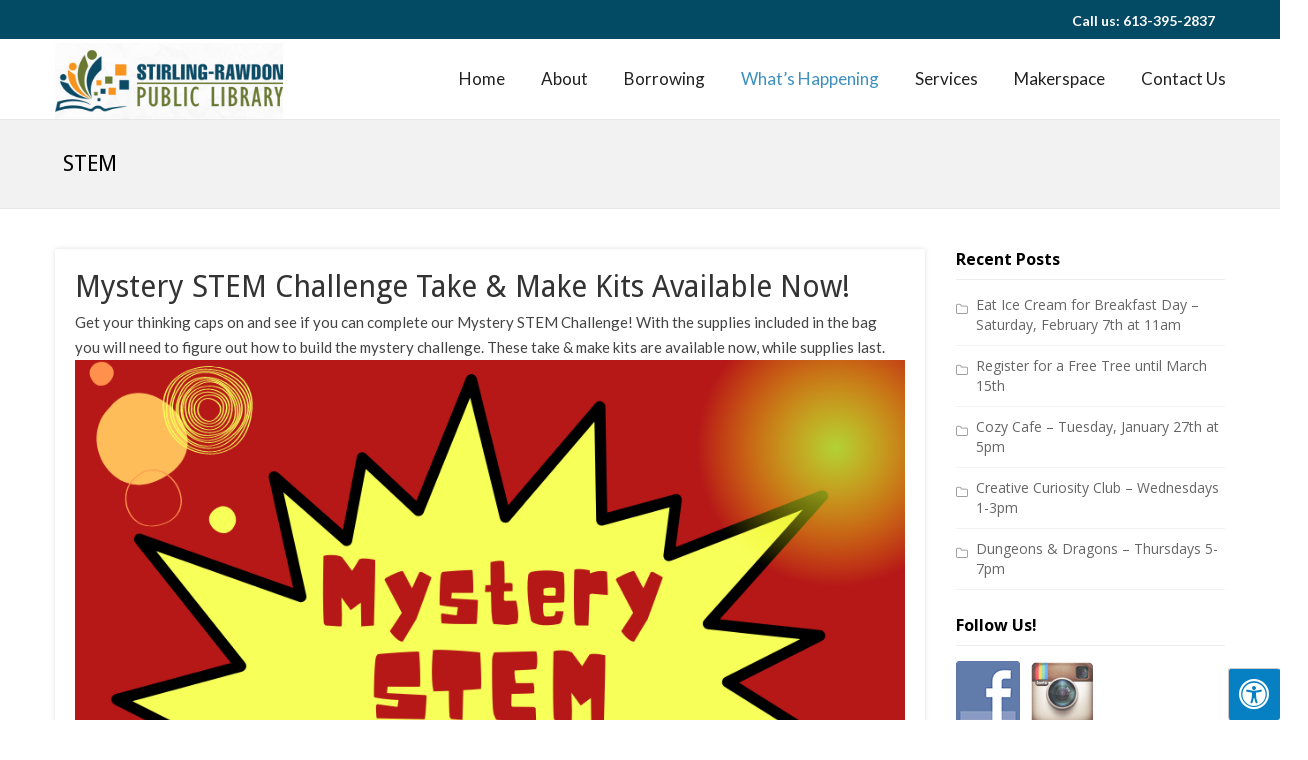

--- FILE ---
content_type: text/css
request_url: http://stirlinglibrary.com/wp-content/themes/zincy-lite/css/keyboard.css?ver=6.9
body_size: 1601
content:
a:focus {
	outline:1px dotted;
}
.search-box i.fa:focus{
	color:#ccc;
}
.zincy-search .close-icon:focus{
	color:#c62929;
	cursor: pointer;
}
.zincy-search form.search-form input.search-submit:focus{
	background: #21719d;
	color: #80d2ff;
}
.bttn:focus,
button:focus,
input[type="button"]:focus,
input[type="reset"]:focus,
input[type="submit"]:focus {
	background: #308abc;
	border:1px solid #176a98;
	color: #fff;
}
.bttn:focus{
	color:#FFF;
}
.navigation .nav-links a:focus{
	color:#FFF;
	background: #308abc;
}
h1.entry-title a:focus{
	color: #3c90be;
}
span.author a:focus{
	text-decoration: underline;
}
.edit-link .post-edit-link:focus{
	background: #3c90be;
	border:1px solid #3c90be;
	color: #fff !important;
}
.posted-on a:focus, .cat-links a:focus{
	text-decoration: underline;
}
.entry-footer a:focus{
	color:#01AEFD;
}
.comment-author .fn .url:focus{
	border-bottom: 1px dotted #333;
}
.reply .comment-reply-link:focus{
	background:#3c90be;
	border:1px solid #21729e;
	color: #fff;
}
.socials a:focus{
	color: #ccc;
}
.main-navigation li.focus > a {
	color: #3c90be;
}
.main-navigation .menu li.focus > .sub-menu,
.main-navigation .menu li.focus > .children {
	height: auto;
	opacity: 1;
	visibility: visible;
}
.main-navigation .menu li > .sub-menu li.focus > .sub-menu, .main-navigation .menu li > .children li.focus > .children {
	height: auto;
	min-height: 100%;
	opacity: 1;
	visibility: visible;
	overflow: visible;
}
.main-navigation .menu .sub-menu li.focus > a ,
.main-navigation .menu .children li.focus > a {
	color:#3c90be;
}
.textwidget a:focus {
	text-decoration: underline;
}

--- FILE ---
content_type: text/css
request_url: http://stirlinglibrary.com/wp-content/themes/zincy-lite/css/responsive.css?ver=6.9
body_size: 28691
content:
/*This styles is for the responsive layout of the theme*/
@media screen and (max-width: 1300px){
	.zl-wrapper{
		width: 1170px;
	}
	.slider-caption .caption-title{
		font-size: 50px;
		line-height: 40px;
	}

	.slider-caption .caption-description{
		font-size: 26px;
		line-height: 30px;
	}
}


@media screen and (max-width: 1200px){
	.menu-left .right-header, .menu-right .right-header {
		width: 79%;
		padding-top: 0;
	}
	.zl-wrapper{
		width: 100%;
		max-width: 1170px;
	}
	.boxed-layout #page{
		width:95%;
	}
	.page .site-content header.entry-header, 
	.archive .site-content header.page-header, 
	.search .site-content header.page-header, 
	.error404 .site-content header.page-header, 
	.single .site-content header.entry-header, #primary,  
 	.boxed-layout #welcome-text, 
	#bottom-section, #top-footer, #bottom-footer{
		padding-left: 10px;
		padding-right: 10px;
	}
	.sidebar.right-sidebar {
		padding-right: 10px;
	}
	.sidebar.left-sidebar {
		padding-left: 10px;
	}
	#welcome-text > h1::after, .boxed-layout #welcome-text > h1::after{
		left: 10px;
	}
	.right-header{
		padding-top: 10px;
	}
	.top-right{
		padding-right: 10px;
		padding-left: 10px;
	}
	.menu-left .site-branding {
		margin-right: 10px;
	}
	.menu-right .site-branding {
		margin-left: 10px;
	}
	.menu-left .slider-caption .caption-title{
		width: 100%;
	}
	.main-navigation li a{
		padding: 20px 10px;
	}
	
	.slider-caption .caption-description{
		width: auto;
	}
	#welcome-text{
		padding: 0 10px;
	}
	.home #latest-events{
		width: 50%;
		padding: 0 10px;
	}
	/*.widget_newsletterwidget > p, .newsletter.newsletter-widget > form{
		width: 100%;
	}*/

	/*BLOG SECTION*/
	
	.latest-blog-left .blog-thumbnail{
		width: 100%;
		height: 358px;
	}
	.blog-title-wrapper{
		padding: 16px 15px;
	}
	.blog-title-wrapper > h2{
		font-size: 35px;
	}
	.latest-blog-right .blog-thumbnail{
		width: 50%;
		height: 185px;
	}
	.latest-blog-right .blog-thumbnail:hover .latest-blog-border{
		padding: 30px 0;
	}

	/*BLOG SECTION END*/

	#above-google-map ul li{
		margin-right: 40px;
	}
	.socials{
		float: none;
		text-align:right;
		margin-left: 5px;
		border-right: 1px solid #e5e5e5;
		border-left: 1px solid #e5e5e5;
	}

	.ak-search{
		float: none;
		margin: 0 0 10px;
	}

	.ak-search .searchform{
		float: right;
	}
	.menu-toggle{ 
		display: none;
		
	}

	#primary{
		width: 65%;
	}
	.sidebar{
		width:33%;
	}

	.main-navigation .menu {
		display: block;
	}

	.slider-caption .caption-title{
		font-size: 30px;
		line-height: 26px;
	}

	.slider-caption .caption-description{
		font-size: 16px;
		line-height: 20px;
	}

	#slider-banner .bx-wrapper .bx-pager{
		bottom:5px;
	}

	#welcome-text{
		width: 50%;
	}

	#top-section .welcome-text-image{
		width: 100%
	}

	#top-section .welcome-detail{
		width: 100%
	}

	#latest-events{
		width: 44%;
	}

	.event-list .event-thumbnail{
		width: 28%;
	}
	.event-list .event-detail{
		width: 68%;
	}

	.featured-post{
		width: 21%;
		margin-right: 5%;
	}
	.featured-post .featured-image img{
		height: auto;
	}

	#bottom-section .testimonial-slider-wrap, 
	#bottom-section .thumbnail-gallery, 
	#bottom-section .text-box, #bottom-section .twitter-block-wrap{
		width: 22%; 
		margin-right: 3.5%
	}
	
	#bottom-section .twitter-block-wrap{
		margin-right:0;
	}
	#bottom-section .thumbnail-gallery .gallery-item img{
		height: auto;
	}
	.cat-testimonial-list{
		float: left;
		width: 50%;
		border-bottom: 1px solid #eee;
		text-align: center;
	}
	.cat-testimonial-list .entry-header{
		float:none;
		margin-bottom:30px;
		text-align: center;
		border-right: 0;
		width: 100%;
	}
	.cat-testimonial-list .cat-testimonial-excerpt{
		width: 100%;
	}

	
	.testimoinal-client-name{
		float:none;
	}

	#bottom-section .thumbnail-gallery ul li:nth-child(3n){
		margin-right: 6px;
	}
	
	.testimonial-slider-wrap .all-testimonial{
		margin-left: 0;
		text-align: center;
	}

	/*=============== BLOG LAYOUT ONE ===========================*/

	.blog-layout-one .cat-blog-image{
		width: 40%;
	}
	.blog-layout-one .cat-blog-more{
		margin-top: 20px;
	}

	/*=========================== BLOG LAYOUT TWO ==========================*/

	.blog-layout-two:nth-child(even) .blog-content{
		float: right;
	}
	.blog-layout-two .blog-content h1.entry-title{
		line-height: 30px;
	}
	.blog-layout-two .entry-content{
		float: left;
		width: 37%;
	}
	.blog-layout-two:nth-child(even) .entry-content{
		float: right;
	}
	.blog-layout-two .cat-blog-more{
		float: right; 
	}
	.blog-layout-two:nth-child(even) .cat-blog-more{
		float:left;
	}

	/*============================= BLOG LAYOUT THREE =============================*/

	.blog-layout-three .entry-content{
		float: left;
		margin: 0 3% 0px 0;
		width: 38%;
	}
	.blog-layout-three .cat-blog-more{
		float: right;
		margin-top: 20px;
	}
	.blog-layout-three .blog-content{
		float: left;
	}
	.blog-layout-three .blog-content h1.entry-title{
		line-height: 30px;
	}


}

@media screen and (min-width: 1024px) and (max-width:1066px){
	.latest-blog-left .blog-thumbnail{
		height: 340px;
	}
	.latest-blogs .event-excerpt > a{
		margin-top: 25px;
	}	
	.boxed-layout .latest-blog-right .blog-title-wrapper > p {
		margin-bottom: 0;
	}
	.boxed-layout #welcome-text > h1::after {
	    left: 15px;
	}
	#welcome-text > h1::after{
		left: 10px;
	}
	.slider-caption .caption-description{
		width: 100%;
	}
	.slider-caption .caption-title{
		width: 100%;
	}
	#top-section.full-width{
		padding: 0 10px;
	}

}

@media screen and (max-width: 992px){
	.zl-wrapper{
		width:100%;
	}
	#top-section.full-width{
		padding: 40px 10px 0 10px;
	}
	.menu-center .right-header {
		padding-top: 10px;
	}
	.menu-right .right-header{
		display: inline-block;
	    float: right;
		padding-top: 10px;
	    margin-right: 10px;
	    vertical-align: middle;
	    width: 20%;
	}
	.menu-right .site-branding{
		display: inline-block;
	    float: left;
	    margin: 10px 0 0 10px;
	    text-align: left;
	    vertical-align: middle;
	    width: 73%;
	}
	section#newletter {
	    padding-left: 10px;
	    padding-right: 10px;
	}
	.widget_newsletterwidget > p{
		width: 100%;
	}
	.newsletter.newsletter-widget > form{
		width: 100%;
		text-align: center;
	}
	.menu-right .top-right{
		width: 100%;
		margin-bottom:5px;
		padding: 0 10px;
	}
	.slider-caption .caption-description{
		width: 100%;
	}
	#top-header {
		position: relative;
	}

	/*================ MENU LEFT ALIGNMENT =======================*/
	
	.menu-left .site-branding {
		width: 50%;
	}
	.menu-left .right-header {
		width: 46%;
	}
	.menu-left .right-header{
		padding-top: 10px;
		float:left;
		margin: 10px 0 0 10px;
	}
	.menu-left .main-navigation .menu{
		width: 100%;
	}
	.menu-left .menu-toggle{
		float: left;
	}
	.menu-left .main-navigation .menu li{
		float: left;
		width: 100%;
		text-align: left;
	}
	.menu-left .right-header .main-navigation a{
		padding-left: 30px;
		text-align: left;
	}
	.menu-left .main-navigation .menu::before{
		border-color: transparent #3c90be transparent transparent;
		border-style: solid;
		border-width: 10px;
		content: "";
		left: 10px;
		position: absolute;
		top: -18px;
		transform:rotate(90deg);
		-moz-transform:rotate(90deg);
		-webkit-transform:rotate(90deg);
	}
	.menu-center .main-navigation .menu li{
		text-align: left;
	}
	.menu-left .main-navigation .menu li > .sub-menu{
		border: none;
	}
	.main-navigation .menu li > .sub-menu, .main-navigation .menu li > .children {
		position: static;
		opacity: 1;
		filter: alpha(opacity= 100);
		visibility: visible;
	}
	
	.menu-left .main-navigation .menu li:last-child .sub-menu{
		width:100%;
	}

	/*====================== MENU CENTER ALIGNMENT ==========================*/	
	.main-navigation{
		position: static;
	}
	.menu-center .menu-toggle{
		float: none;
		margin:0 auto 20px auto; 
	}
	.menu-center .main-navigation .menu li > .sub-menu{
		width: 100%;
	}
	.menu-center .main-navigation li a{
		text-align: center;
	}
	.menu-toggle{ 
		display: block;
		float: right;
		background: url(../images/menu.png) no-repeat center #3c90be;
		height: 40px;
		width: 50px;
		text-indent: -9999px;
		margin: 0 0 20px 0;
		border-radius: 3px;
		border:1px solid #2477a4;
		transition: all ease 0.5s;
		-webkit-transition: all ease 0.5s;
		-moz-transition: all ease 0.5s;
	}
	.menu-toggle:hover{
		background:url(../images/menu.png) no-repeat center #2477a4;
		border:1px solid #0d5c87;
	}
	.menu-toggle:active{
		box-shadow: 0px 0px 5px #0d5c87 inset;
	}
	.menu-center .main-navigation .menu{
		 left: 0;
	    right: 0;
	}

	.main-navigation .menu {
		display: none;
	}
	.main-navigation .menu{
		position: absolute;
		left: 0;
		top: 100%;
		width: 100%;
		z-index: 9999;
		background: #3c90be;
		border-radius: 3px;
	}
	.menu-right .main-navigation .menu::before{
		border-color: transparent #3c90be transparent transparent;
		border-style: solid;
		border-width: 10px;
		content: "";
		right: 30px;
		position: absolute;
		top: -18px;
		transform:rotate(90deg);
		-moz-transform:rotate(90deg);
		-webkit-transform:rotate(90deg);
	}

	.main-navigation.toggled .menu li{
		display: block;
	}
	
	.main-navigation .menu li{
		width: 100%; 
		float: none;
		line-height: 27px;
		border-bottom:1px solid #247eaf;
		margin-left: 0px;
		margin-right:0px;
		padding: 0;
		color:#fff;
		font-weight: 400;
		font-size: 16px;
		display: none;
	}
	.main-navigation li a{
		color:#fff;
		padding:10px 20px; 
		transition: all ease-in-out 0.5s;
		-webkit-transition: all ease-in-out 0.5s;
		-moz-transition: all ease-in-out 0.5s;
	}
	.main-navigation .menu li a::after, .main-navigation li:hover a::after, 
	.main-navigation .menu li.current-menu-item > a::after, .main-navigation .menu li.current-menu-parent > a::after, 
	.main-navigation .menu li.current_page_item > a::after, .main-navigation .menu li.current_page_parent > a::after{
		border: none;
	}
	.main-navigation li:first-child a{
		border-left: 0;
	}
	.main-navigation li:hover > a, 
	.main-navigation .current-menu-parent > a, .main-navigation .current-menu-item > a, 
	.main-navigation .current_page_item > a, .main-navigation .current_page_parent > a {
		background: #247eaf;
	}

	.menu-right .main-navigation .menu .sub-menu{
		position: static;
		box-shadow: none;
		border: none;
		display: block;
		margin: 0;
	}
	.main-navigation .menu li > .sub-menu::before {
		display: none;
	}
	.main-navigation .menu li:hover > .sub-menu {
		display: block;
	}
	.main-navigation .menu li > .sub-menu li{
		text-align: right;
	}
	
	.main-navigation .menu li > .sub-menu li a{
		padding:0 20px ; 
	}

	.main-navigation .menu li > .sub-menu li{
		line-height:38px;
		border-bottom: 1px solid #DDD;
	}
	.main-navigation .menu li > .sub-menu li a {
	    padding-right: 40px;
	}

	.main-navigation .menu li > .sub-menu li > .sub-menu{
		background: #247eaf;
		display: none;
		position: static;
		min-width: 100%;
	}
	.main-navigation .menu li > .sub-menu li:hover > .sub-menu{
		display: block;
		background: #247eaf;
	}
	.main-navigation .menu li > .sub-menu li:hover > .sub-menu li{
		padding: 0;
	}
	.main-navigation .menu li > .sub-menu li:hover > .sub-menu li a{
		color: #fff;
		background: #247eaf;
		padding-right: 60px 
	}
	.main-navigation .menu li > .sub-menu li:hover > .sub-menu li a:hover{
		color: #5dbff4;
	}
	.menu-right .site-branding img{
		margin:0 auto;
	}

	#slider-banner .bx-controls-direction{
		display: none;
	}
	
	#welcome-text{
		padding: 0 10px; 
	}
	.home #latest-events{
		width: 50%;
		padding: 0 10px;
	}
	.header-old .main-navigation .menu li a::after {
		display: none;
	}

	/*BLOG SECTION*/
	#zl-blog-post{
		margin-bottom: 0;
	}
	.blog-thumbnail{
		width: 100%;
	}
	.latest-blog-left .blog-thumbnail {
	    height: 270px;
	    overflow: hidden;
	}
	.blog-title-wrapper{
		padding: 10px 10px 0 0
	}
	.blog-title-wrapper > h2{
		font-size: 30px;
	}
	.blog-title-wrapper > p{
		margin-bottom: 10px;
	}
	.latest-blog-border{
		padding: 40px 0;
	}
	.latest-blogs .blog-detail h4, .latest-blogs .blog-date, .event-excerpt{
		width: 70%;
	}
	.blog-title > a{
		font-size: 23px;
	}
	.latest-blogs .blog-date{
		padding-bottom: 10px;
	}
	.latest-blogs .event-excerpt > a{
		font-size: 15px;
		margin-top: 10px;
		margin-bottom: 0;
		min-height: 35px;
		line-height: 35px;
		width: 148px;
	}
	.latest-blog-border::before{
		left: 30px;
	}
	.latest-blog-border::after{
		right: 30px;
	}
	.blog-detail::before{
		top: 30px;
	}
	.blog-detail::after{
		bottom: 30px;
	}
	.latest-blog-right .blog-thumbnail {
	    height: 139px;
	    width: 50%;
	}
	.blog-thumbnail:hover .latest-blog-border{
		padding: 30px 0;
	}

	/*right blog*/
	.latest-blog-right .latest-blog-border{
		padding: 40px 0; 
	}
	.latest-blog-right .blog-date::before{
		width: 15px;
	}
	.latest-blog-right .blog-date > span{
		margin-left: 18px;
	}
	.latest-blog-right .blog-thumbnail:hover .latest-blog-border{
		padding: 20px 0;
	}
	.latest-blog-right .blog-detail::before{
		top: 10px;
	}
	.latest-blog-right .blog-detail::after{
		bottom: 10px;
	}
	.latest-blog-right .latest-blog-border::before{
		left: 10px;
	}
	.latest-blog-right .latest-blog-border::after{
		right: 10px;
	}
	/*BLOG SECTION END*/

	/*service section*/
	.service-block{
		padding-bottom: 9px;
	}
	.service-block .service-content .service-title{
		font-size: 21px;
	}
	.service-block .service-content > p{
		font-size: 15px;
	}

	#latest-events{
		width: auto;
		float: none;
	}
	.event-list .event-thumbnail img{
		width: 150px;
		height: 150px;
	}
	.event-list .event-thumbnail{
		width: 24%;
	}
	.event-list .event-detail{
		width: 76%;
	}
	#bottom-section{
		padding-right: 10px;
		padding-left: 10px;
	}
	#bottom-section .testimonial-slider-wrap, 
	#bottom-section .thumbnail-gallery, 
	#bottom-section .text-box, 
	#bottom-section .twitter-block-wrap{
		width: 48%;
		margin-right: 20px;
	}
	#bottom-section .thumbnail-gallery, 
	#bottom-section .twitter-block-wrap{
		margin-right: 0;
	}

	.testimonial-sidebar .testimonial-thumbnail{
		width: 100px;
		margin-right: 20px
	}
	.testimonial-slider-wrap .all-testimonial{
		float:right;
		margin-top:10px;
	}
	.testimonial-sidebar .testimonial-excerpt{
		float:right;
	}
	.testimonial-thumbnail img{
		margin: 0 auto;
	}
	.testimoinal-client-name{
		text-align: center;
	}
	.slider-banner .bx-wrapper .bx-pager{
		text-align: center;
	}
	.testimonial-slider-wrap .bx-wrapper .bx-pager{
		text-align: left;
	}

	.testimonial-slider-wrap .bx-wrapper .testimonial-excerpt{
		width: 100%;
		font-size: 15px;

	}
	.testimonial-slider-wrap .bx-wrapper .testimonial-inner{
		float: left;

	}

	#site-navigation .ak-container{
		padding:0;
	}
	.page .site-content .event-list figure.event-thumbnail img, 
	.archive .site-content .event-list figure.event-thumbnail img, 
	.search .site-content .event-list figure.event-thumbnail img, 
	.single .site-content .event-list figure.event-thumbnail img{
		width:auto;
		height: auto;
	}
	#top-footer .footer{
		width: 50%;
	}
	.hide { 
		display: block; 
		margin-bottom: 25px;
	}
	.slider-caption .caption-title{
		width: 100%;
	}

	/* FEATURE POST */
	.featured-post{
		width: 47%;
		margin-right: 5%;
		text-align: center;
		margin-bottom: 3%;
	}
	.featured-post:nth-of-type(even){
		margin-right: 0;
	}
	#above-google-map{
		padding: 70px 0; 
	}
	#above-google-map ul li{
		margin-bottom: 40px;
		margin-right: 20px;
		width: 45%;
	}
	#above-google-map ul li:nth-child(even){
		margin-right: 0;
	}
	#top-footer{
		padding-left:10px;
		padding-right:10px;  
	}
	#bottom-footer{
		padding-right: 10px;
		padding-right:10px;
	}
	
	.detail-button{
		margin: 0;
		position: static;
		margin-top: 0;
		opacity: 1;
		visibility: visible;
		text-align: left;
		transform: rotateX(0deg);
		-webkit-transform: rotateX(0deg);
		-moz-transform: rotateX(0deg);
	}
	/*.viewall-blogs{
		padding: 10px 80px;
		text-align: center;
	}*/
	#zl-blog-post:hover .detail-button{
		animation-name: none;
		-webkit-animation-name: none;
		-moz-animation-name: none;
	}
	#bottom-section .text-box, #bottom-section .thumbnail-gallery {
	    margin-bottom: 30px;
	}

}

@media screen and (max-width: 800px) {

	#primary-wrap{
		float: none;
		width: auto;
	}
	#primary, .left-sidebar #primary, 
	.both-sidebar #primary,
	.both-sidebar #primary-wrap .sidebar,
	.both-sidebar .sidebar{
		float: none;
		width: auto;
		margin-bottom: 25px;
	}
	.sidebar, .sidebar.left-sidebar{
		width: auto;
		float: none;
	}
	.sidebar.right-sidebar{
		float: none;
		padding-left: 10px; 
	}
	.sidebar.left-sidebar {
		padding-right: 10px;
	}
}

@media screen and (max-width: 768px){
	.menu-left .site-branding{
		margin:0 10px 0 0px;
		text-align: right;
	}
	#top-section{
		background: none;
		padding-top: 40px;
		padding-bottom: 0px;
	}
	
	#top-section .welcome-text-image{
		width: 100%;
	}

	#top-section .welcome-detail{
		width: 100%;
	}

	#top-section .welcome-text-image img{
		width: 100%
	}
	#top-section .welcome-text-image, #top-section .welcome-detail{
		width: 100%;
	}
	#welcome-text{
		width: 100%;
		margin-bottom: 20px;
		float: none;
		padding: 0 10px;
	}
	#top-section h1{
		font-size: 25px;
	}
	.home #latest-events{
		background: #3c90be;
		padding: 40px 10px 20px;
		float: none;
		width: 100%;
	}
	.service-block{
		padding-bottom: 20px;
	}

	.service-block .service-content .service-title{
		font-size: 27px;
	}
	.service-block .service-content > p{
		font-size: 16px;
	}
	.event-list .event-thumbnail img{
		width: 150px;
		height: 150px;
	}
	#bottom-section .thumbnail-gallery .gallery-item img{
		width: 100%;
	}
	#bottom-section .thumbnail-gallery .gallery-item{
		width: 23%;
	}
	.cat-portfolio-list{
		width:100%;
		margin-right:0;
	}
	.cat-testimonial-list{
		float: none;
		width: 100%;
		border-bottom: 1px solid #eee;
		text-align: center;
	}
	.cat-testimonial-list .entry-header{
		float:none;
		margin-bottom:30px;
		text-align: center;
		border-right: 0;
		width: 100%;
	}
	
	.cat-testimonial-list .entry-header img{
		margin:0 auto;
	}
	
	.cat-testimonial-list .cat-testimonial-excerpt{
		float:none;
		width:100%;
	}
	
	.cat-testimonial-list .cat-testimonial-excerpt:before{
		border-color:transparent transparent #F2F3F4;
		top:-40px;
		left:20px;
	}
	
	.cat-testimonial-list:nth-child(odd) .cat-testimonial-excerpt:before{
		border-color:transparent transparent #F2F3F4;
		top:-40px;
		right:20px;
	}

	.testimonial-thumbnail img{
		margin:0 auto;
	}
	.testimoinal-client-name{
		text-align: center;
		float: none;
	}
	
	.testimonial-sidebar .testimonial-excerpt{
		float:right;
		width: 70%;
	}
	.testimonial-sidebar .testimonial-inner{
		width: 30%;
		text-align: center;
		margin: 0 auto;
	}
	
	.span1, .span2, .span3, .span4, .span5, .span6{
		width: 100%;
		float: none;
		margin-left: 0;
	}

	.slider-caption{
		display: none;
	}
	.wpcf7-form input[type="text"], 
	.wpcf7-form input[type="email"], 
	.wpcf7-form input[type="url"], 
	.wpcf7-form input[type="password"],
	.wpcf7-form select{
		width:80%;
	}
	
	.wpcf7-form textarea{
		width:100%;
	}

}

@media screen and (max-width: 640px){
	.blog-title-wrapper > h2::after {
	    bottom: -10px;
	    left: 0;
	}
	#call-to-action{
		padding: 50px 0;
	}
	.latest-blog-left{
		display: none;
	}
	.latest-blog-right{
		float: none;
		width: 100%;
		padding: 25px 10px 0 10px;
	}
	.blog-title-wrapper{
		text-align: left;
		padding: 0;
	}
	.detail-button{
		margin-left: 10px;
	}
	.latest-blog-right .blog-thumbnail {
		height: 210px;
	}
}

@media screen and (max-width: 580px) {

	h1{ font-size:28px;}
	h2{ font-size:24px;}
	h3{ font-size:20px;}
	h4{ font-size:18px;}
	h5{ font-size:16px;}
	h6{ font-size:14px;}

	
	.menu-right .top-right{
		text-align: center;
		width: 100%;
		margin: 0 auto;
		height: auto;
	}

	.menu-left .site-branding{
		 margin: 0;
	    padding: 20px 10px 0 0;
	    text-align: right;
	    width: 75%;
	}
	.menu-left .right-header {
	    width: 21%;
	}
	#mid-section{
		margin-bottom: 30px;
	}

	.slider-caption .caption-title{
		font-size:16px;
	}
	.featured-post{
		width: auto;
		margin: 0 0 20px;
		float: none;
		text-align: center;
	}

	.featured-post .featured-image img{
		margin: 0 auto;
		width: 100%;
	}
	.event-list .event-thumbnail img{
		height: 100px;
		width: 100px;
	}
	
	.testimonial-excerpt, .testimonial-sider-wrap .testimonial-slider .testimonial-excerpt{
		float:none;
		width: 100%;
		
	}
	.testimonial-slider-wrap .bx-wrapper .testimonial-inner{
		text-align: center;
		margin: 0 auto;
		float: left;
	}
	.testimonial-slider-wrap .bx-wrapper .testimonial-inner .testimonial-thumbnail{
		float: none;
	}

	#bottom-footer .site-info{
		float: none;
		text-align: center;
		margin-bottom: 0px;
	}

	#bottom-footer .copyright{
		float: none;
		text-align: center;
	}

	.newsletter-widget form input[type="email"] {
		margin-bottom: 10px;
	    margin-left: 0;
	    margin-right: 0;
	    width: 100%;
	}

	/*============= BLOG LAYOUT ONE ========================*/

	.blog-layout-one .cat-blog-image{
		float: none;
		margin: 0 0px 20px 0;
		width: 100%;
	}
	.blog-layout-one .cat-blog-image img{
		border: 1px solid #eee;
		padding: 5px;
		width: 100%;
	}
	.blog-layout-one .entry-content{
		float: none;
	}
	.blog-layout-one .entry-header h1.entry-title{
		line-height: 30px;
	}
	.blog-layout-one .cat-blog-more{
		margin-top: 20px;
		float: none;
	}

	/*=========================== BLOG LAYOUT TWO ==========================*/

	.blog-layout-two .blog-content{
		float: none;
		width: 100%;
	}
	.blog-layout-two .blog-content h1.entry-title{
		line-height: 30px;
	}
	.blog-layout-two .entry-content, .blog-layout-two:nth-child(even) .entry-content{
		float: none;
		width: 100%;
		margin-bottom: 10px;
		margin-left: 0px;
	}
	.blog-layout-two .entry-content img, .blog-layout-two:nth-child(even) .entry-content img{
		width: 100%;
	}
	.blog-layout-two .cat-blog-more, .blog-layout-two:nth-child(even) .cat-blog-more{
		float: none;
	}

	/*============================= BLOG LAYOUT THREE =============================*/

	.blog-layout-three .entry-content{
		float: none;
		margin: 0 0px 20px 0;
		width: 100%;
	}
	.blog-layout-three .entry-content img{
		width: 100%;
	}
	.blog-layout-three .cat-blog-more{
		float: none;
		margin-top: 20px;
	}
	.blog-layout-three .blog-content{
		float: none;
		width: 100%;
	}
	.blog-layout-three .blog-content h1.entry-title{
		line-height: 30px;
	}
	#bottom-section .testimonial-slider-wrap, 
	#bottom-section .thumbnail-gallery, 
	#bottom-section .text-box, 
	#bottom-section .twitter-block-wrap{
		width: 100%;
		float: none;
		margin-bottom: 25px;
	}
	.newsletter.newsletter-widget p{
		width: 100%;
		padding-right: 0;
	}
	.newsletter.newsletter-widget p + p {
		width: auto;
	}
}


@media screen and (max-width: 480px) {
	
	/*============== HEADER PART ================*/

	#call-to-action{
		padding: 40px 0;
	}
	#bottom-section{
		padding: 40px 10px 20px 10px;
	}
	.menu-center .top-right{
		margin-bottom: 10px;
	}
	.menu-right .top-right{
		height: auto;
		display:block;
		width: 100%;
		text-align: right;
	}
	.header-text{
		width:auto;
		border-right: none;
		/*margin-bottom: 10px;*/
	}
	.menu-right .site-branding{
		padding:0; 
	}

	.socials{
		margin-bottom: 0;
	}
	.site-branding, .right-header{
		float:none;
		text-align: left;
	}
	.top-right .socials, .top-right .search-box, .top-right .header-text{
		display: inline-block;
		text-align: center;
	}
	.home #latest-events{
		text-align: center;
	}

	.service-img::after{
		display: none;
	}
	.service-block .service-img{
		margin-right: 0;
		margin-top: 0;
		margin-bottom: 10px;
	}
	.service-block .service-content{
		width: 100%;
	}
	.service-block .service-content .service-title{
		font-size: 20px;
		margin-bottom: 10px;
	}
	.service-block .service-content > p{
		font-size: 15px;
		line-height: 18px;
	}

	/* NEWS-LETTER SECTION*/

	section#newletter{
		padding: 40px 10px 20px 10px;
	}
	.widget_newsletterwidget > h1{
		font-size: 25px;
	}
	.widget_newsletterwidget > p{
		width: 100%;
		font-size: 15px;
		line-height: 20px;
	}
	.newsletter.newsletter-widget > form{
		width: 100%;
	}
	.newsletter-email{
		width: 100%;
		margin-right: 0;
		margin-left: 0;
		margin-bottom: 5px;
	}
	.widget_newsletterwidget input[type="submit"]{
		float: none;
	}

	/*blog-section*/

	#zl-blog-post{
		margin-bottom: 40px;
	}

	.latest-blog-left .blog-thumbnail, .latest-blog-right .blog-thumbnail {
	    background: rgba(0, 0, 0, 0) none repeat scroll 0 0;
	    height: 166px;
	    overflow: hidden;
	    width: 50%;
	}
	.latest-blog-right .blog-thumbnail:hover .latest-blog-border{
		padding: 30px 0;
	}
	.blog-title-wrapper > h2{
		font-size: 30px;
		margin-bottom: 30px;
	}
	.blog-title-wrapper > h2::after{
		left: 0;
		bottom: -10px;
	}
	
	.widget_qtranslate{
		display:inline-flex;
	}
	
	.slider-caption{
		display: none;
	}

	#top-section .welcome-text-image{
		width:auto !important;
		float: none;
		margin-bottom: 15px;
	}

	#top-section .welcome-text-image img{
		width: 100%;
	}

	#top-section .welcome-detail{
		width:auto !important;
	}

	#top-footer .footer{
		width: 100%;
		float: none;
		margin: 0 0 20px;
	}

	#top-footer .footer .widget{
		padding-right: 0	
	}

	#top-footer h1.widget-title{
		margin-bottom: 10px;
	}
	
	
	#bottom-section .thumbnail-gallery .gallery-item{
		width: 48%;
	}

	#call-to-action{
		text-align: center;
	}
	#call-to-action h4{
		width: 100%;
		float: none;
		max-width: none;
		margin-bottom: 5px;
	}
	#call-to-action .action-btn{
		float: none;
		display: inline-block;
	}
	.event-list .event-thumbnail, .event-list .event-detail{
		float:none;
		text-align: center;
		width: 100%;
	}
	.event-list .event-thumbnail img{
		border-radius: 0;
		width: 100%;
		height: auto;
		margin-bottom: 20px;
	}
	.page .site-content .event-list figure.event-thumbnail, 
	.archive .site-content .event-list figure.event-thumbnail, 
	.search .site-content .event-list figure.event-thumbnail, 
	.single .site-content .event-list figure.event-thumbnail, 
	.blog .site-content .event-list figure.event-thumbnail{
		float:left;
		margin-right: 2%;
	}
	.page .site-content .event-list div.event-detail, 
	.archive .site-content .event-list div.event-detail, 
	.search .site-content .event-list div.event-detail, 
	.blog .site-content .event-list div.event-detail{
		float: left;
		text-align: left;
	}

	/*footer-contact-section*/

	#above-google-map{
		padding: 40px 10px;
		text-align: center;
	}
	
	#top-footer .footer .widget{
		padding: 0 10px;
	}
	#top-footer .footer1, #top-footer .footer2, #top-footer .footer3, #top-footer .footer4{
		padding-top: 40px; 
	}
}
@media screen and (max-width: 480px) and (orientation:portrait){
	#above-google-map ul li{
		margin-bottom: 40px;
		margin-right: 0;
		width: 100%;
	}
	.latest-blog-left .blog-thumbnail, .latest-blog-right .blog-thumbnail{
		background: rgba(0, 0, 0, 0) none repeat scroll 0 0;
	    float: none;
	    margin: 0 auto;
	    text-align: center;
    	width: 100%;
	}
}

@media screen and (max-width: 380px){
	.portofolio-layout .entry-title{
		font-size:22px;
	}
	
	.portofolio-layout .cat-portfolio-excerpt{
		font-size:14px;
	}
	
	.portofolio-layout .cat-portfolio-excerpt{
		top:110px;
	}
	
	.cat-event-list .cat-event-image{
		width:100%;
		float:none;
		margin-bottom:15px;
	}
	.cat-event-list .cat-event-excerpt{
		width:100%;
		float:none;
	}
	
	.cat-testimonial-list .entry-header{
		width:100%;
	}
}